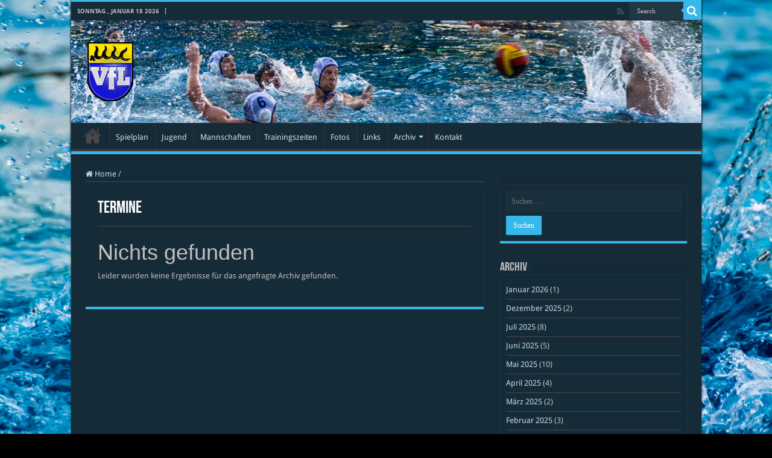

--- FILE ---
content_type: text/css
request_url: https://wasserball-kirchheim.de/wp-content/uploads/fonts/1836ca5ec185e6f4bfbb3f54e4032b6e/font.css?v=1723977960
body_size: 640
content:
/*
 * Font file created by Local Google Fonts 0.22.0
 * Created: Sun, 18 Aug 2024 10:45:59 +0000
 * Handle: sportspress-roboto
 * Original URL: //fonts.googleapis.com/css?family=Roboto%3A400%2C500&amp;subset=cyrillic%2Ccyrillic-ext%2Cgreek%2Cgreek-ext%2Clatin-ext%2Cvietnamese
*/

/* cyrillic-ext */
@font-face {
  font-family: 'Roboto';
  font-style: normal;
  font-weight: 400;
  src: url(https://wasserball-kirchheim.de/wp-content/uploads/fonts/1836ca5ec185e6f4bfbb3f54e4032b6e/roboto-cyrillic-ext-v32-normal-400.woff2?c=1723977960) format('woff2');
  unicode-range: U+0460-052F, U+1C80-1C88, U+20B4, U+2DE0-2DFF, U+A640-A69F, U+FE2E-FE2F;
}
/* cyrillic */
@font-face {
  font-family: 'Roboto';
  font-style: normal;
  font-weight: 400;
  src: url(https://wasserball-kirchheim.de/wp-content/uploads/fonts/1836ca5ec185e6f4bfbb3f54e4032b6e/roboto-cyrillic-v32-normal-400.woff2?c=1723977960) format('woff2');
  unicode-range: U+0301, U+0400-045F, U+0490-0491, U+04B0-04B1, U+2116;
}
/* greek-ext */
@font-face {
  font-family: 'Roboto';
  font-style: normal;
  font-weight: 400;
  src: url(https://wasserball-kirchheim.de/wp-content/uploads/fonts/1836ca5ec185e6f4bfbb3f54e4032b6e/roboto-greek-ext-v32-normal-400.woff2?c=1723977960) format('woff2');
  unicode-range: U+1F00-1FFF;
}
/* greek */
@font-face {
  font-family: 'Roboto';
  font-style: normal;
  font-weight: 400;
  src: url(https://wasserball-kirchheim.de/wp-content/uploads/fonts/1836ca5ec185e6f4bfbb3f54e4032b6e/roboto--v32-normal-400.woff2?c=1723977960) format('woff2');
  unicode-range: U+0370-0377, U+037A-037F, U+0384-038A, U+038C, U+038E-03A1, U+03A3-03FF;
}
/* vietnamese */
@font-face {
  font-family: 'Roboto';
  font-style: normal;
  font-weight: 400;
  src: url(https://wasserball-kirchheim.de/wp-content/uploads/fonts/1836ca5ec185e6f4bfbb3f54e4032b6e/roboto--v32-normal-400.woff2?c=1723977960) format('woff2');
  unicode-range: U+0102-0103, U+0110-0111, U+0128-0129, U+0168-0169, U+01A0-01A1, U+01AF-01B0, U+0300-0301, U+0303-0304, U+0308-0309, U+0323, U+0329, U+1EA0-1EF9, U+20AB;
}
/* latin-ext */
@font-face {
  font-family: 'Roboto';
  font-style: normal;
  font-weight: 400;
  src: url(https://wasserball-kirchheim.de/wp-content/uploads/fonts/1836ca5ec185e6f4bfbb3f54e4032b6e/roboto--v32-normal-400.woff2?c=1723977960) format('woff2');
  unicode-range: U+0100-02AF, U+0304, U+0308, U+0329, U+1E00-1E9F, U+1EF2-1EFF, U+2020, U+20A0-20AB, U+20AD-20C0, U+2113, U+2C60-2C7F, U+A720-A7FF;
}
/* latin */
@font-face {
  font-family: 'Roboto';
  font-style: normal;
  font-weight: 400;
  src: url(https://wasserball-kirchheim.de/wp-content/uploads/fonts/1836ca5ec185e6f4bfbb3f54e4032b6e/roboto--v32-normal-400.woff2?c=1723977960) format('woff2');
  unicode-range: U+0000-00FF, U+0131, U+0152-0153, U+02BB-02BC, U+02C6, U+02DA, U+02DC, U+0304, U+0308, U+0329, U+2000-206F, U+2074, U+20AC, U+2122, U+2191, U+2193, U+2212, U+2215, U+FEFF, U+FFFD;
}
/* cyrillic-ext */
@font-face {
  font-family: 'Roboto';
  font-style: normal;
  font-weight: 500;
  src: url(https://wasserball-kirchheim.de/wp-content/uploads/fonts/1836ca5ec185e6f4bfbb3f54e4032b6e/roboto-cyrillic-ext-v32-normal-500.woff2?c=1723977960) format('woff2');
  unicode-range: U+0460-052F, U+1C80-1C88, U+20B4, U+2DE0-2DFF, U+A640-A69F, U+FE2E-FE2F;
}
/* cyrillic */
@font-face {
  font-family: 'Roboto';
  font-style: normal;
  font-weight: 500;
  src: url(https://wasserball-kirchheim.de/wp-content/uploads/fonts/1836ca5ec185e6f4bfbb3f54e4032b6e/roboto-cyrillic-v32-normal-500.woff2?c=1723977960) format('woff2');
  unicode-range: U+0301, U+0400-045F, U+0490-0491, U+04B0-04B1, U+2116;
}
/* greek-ext */
@font-face {
  font-family: 'Roboto';
  font-style: normal;
  font-weight: 500;
  src: url(https://wasserball-kirchheim.de/wp-content/uploads/fonts/1836ca5ec185e6f4bfbb3f54e4032b6e/roboto-greek-ext-v32-normal-500.woff2?c=1723977960) format('woff2');
  unicode-range: U+1F00-1FFF;
}
/* greek */
@font-face {
  font-family: 'Roboto';
  font-style: normal;
  font-weight: 500;
  src: url(https://wasserball-kirchheim.de/wp-content/uploads/fonts/1836ca5ec185e6f4bfbb3f54e4032b6e/roboto--v32-normal-500.woff2?c=1723977960) format('woff2');
  unicode-range: U+0370-0377, U+037A-037F, U+0384-038A, U+038C, U+038E-03A1, U+03A3-03FF;
}
/* vietnamese */
@font-face {
  font-family: 'Roboto';
  font-style: normal;
  font-weight: 500;
  src: url(https://wasserball-kirchheim.de/wp-content/uploads/fonts/1836ca5ec185e6f4bfbb3f54e4032b6e/roboto--v32-normal-500.woff2?c=1723977960) format('woff2');
  unicode-range: U+0102-0103, U+0110-0111, U+0128-0129, U+0168-0169, U+01A0-01A1, U+01AF-01B0, U+0300-0301, U+0303-0304, U+0308-0309, U+0323, U+0329, U+1EA0-1EF9, U+20AB;
}
/* latin-ext */
@font-face {
  font-family: 'Roboto';
  font-style: normal;
  font-weight: 500;
  src: url(https://wasserball-kirchheim.de/wp-content/uploads/fonts/1836ca5ec185e6f4bfbb3f54e4032b6e/roboto--v32-normal-500.woff2?c=1723977960) format('woff2');
  unicode-range: U+0100-02AF, U+0304, U+0308, U+0329, U+1E00-1E9F, U+1EF2-1EFF, U+2020, U+20A0-20AB, U+20AD-20C0, U+2113, U+2C60-2C7F, U+A720-A7FF;
}
/* latin */
@font-face {
  font-family: 'Roboto';
  font-style: normal;
  font-weight: 500;
  src: url(https://wasserball-kirchheim.de/wp-content/uploads/fonts/1836ca5ec185e6f4bfbb3f54e4032b6e/roboto--v32-normal-500.woff2?c=1723977960) format('woff2');
  unicode-range: U+0000-00FF, U+0131, U+0152-0153, U+02BB-02BC, U+02C6, U+02DA, U+02DC, U+0304, U+0308, U+0329, U+2000-206F, U+2074, U+20AC, U+2122, U+2191, U+2193, U+2212, U+2215, U+FEFF, U+FFFD;
}


--- FILE ---
content_type: text/css
request_url: https://wasserball-kirchheim.de/wp-content/uploads/fonts/2b426abb0b0983c53069468787fbe0f6/font.css?v=1723977961
body_size: 328
content:
/*
 * Font file created by Local Google Fonts 0.22.0
 * Created: Sun, 18 Aug 2024 10:46:00 +0000
 * Handle: Droid+Sans
 * Original URL: https://fonts.googleapis.com/css?family=Droid+Sans%3Aregular%2C700
*/

/* latin */
@font-face {
  font-family: 'Droid Sans';
  font-style: normal;
  font-weight: 400;
  src: url(https://wasserball-kirchheim.de/wp-content/uploads/fonts/2b426abb0b0983c53069468787fbe0f6/droid-sans--v18-normal-400.woff2?c=1723977960) format('woff2');
  unicode-range: U+0000-00FF, U+0131, U+0152-0153, U+02BB-02BC, U+02C6, U+02DA, U+02DC, U+0304, U+0308, U+0329, U+2000-206F, U+2074, U+20AC, U+2122, U+2191, U+2193, U+2212, U+2215, U+FEFF, U+FFFD;
}
/* latin */
@font-face {
  font-family: 'Droid Sans';
  font-style: normal;
  font-weight: 700;
  src: url(https://wasserball-kirchheim.de/wp-content/uploads/fonts/2b426abb0b0983c53069468787fbe0f6/droid-sans--v18-normal-700.woff2?c=1723977961) format('woff2');
  unicode-range: U+0000-00FF, U+0131, U+0152-0153, U+02BB-02BC, U+02C6, U+02DA, U+02DC, U+0304, U+0308, U+0329, U+2000-206F, U+2074, U+20AC, U+2122, U+2191, U+2193, U+2212, U+2215, U+FEFF, U+FFFD;
}
